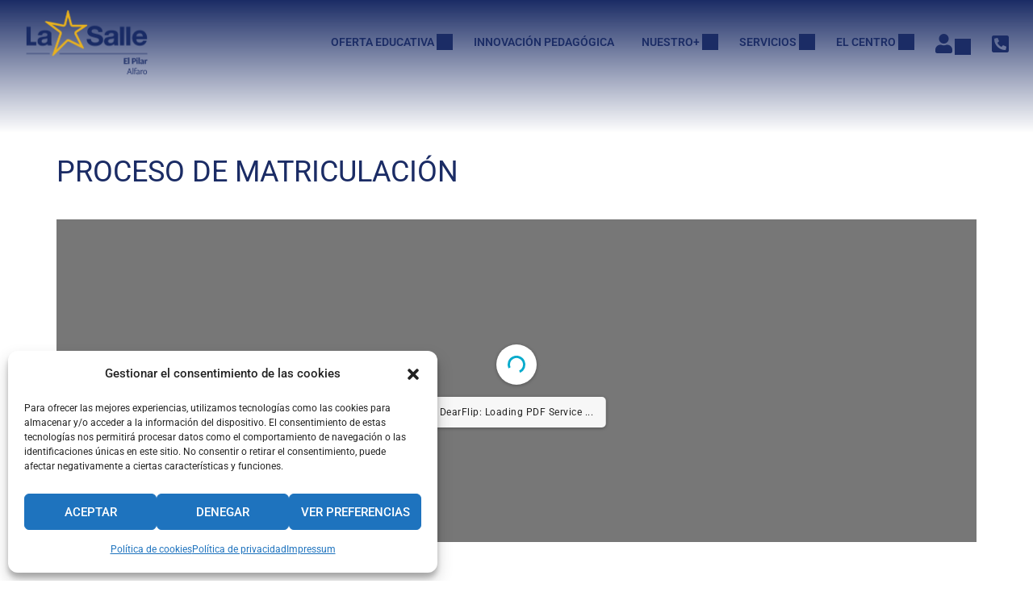

--- FILE ---
content_type: text/css
request_url: https://lasallealfaro.es/wp-content/uploads/elementor/css/post-10586.css?ver=1768517744
body_size: 944
content:
.elementor-10586 .elementor-element.elementor-element-48b1092{--display:grid;--e-con-grid-template-columns:repeat(2, 1fr);--e-con-grid-template-rows:repeat(1, 1fr);--grid-auto-flow:row;--margin-top:0px;--margin-bottom:10px;--margin-left:0px;--margin-right:0px;}.elementor-10586 .elementor-element.elementor-element-48b1092:not(.elementor-motion-effects-element-type-background), .elementor-10586 .elementor-element.elementor-element-48b1092 > .elementor-motion-effects-container > .elementor-motion-effects-layer{background-color:var( --e-global-color-90ba48e );}.elementor-10586 .elementor-element.elementor-element-54b9b48e{--display:flex;}.elementor-widget-divider{--divider-color:var( --e-global-color-secondary );}.elementor-widget-divider .elementor-divider__text{color:var( --e-global-color-secondary );font-family:var( --e-global-typography-secondary-font-family ), Sans-serif;font-weight:var( --e-global-typography-secondary-font-weight );}.elementor-widget-divider.elementor-view-stacked .elementor-icon{background-color:var( --e-global-color-secondary );}.elementor-widget-divider.elementor-view-framed .elementor-icon, .elementor-widget-divider.elementor-view-default .elementor-icon{color:var( --e-global-color-secondary );border-color:var( --e-global-color-secondary );}.elementor-widget-divider.elementor-view-framed .elementor-icon, .elementor-widget-divider.elementor-view-default .elementor-icon svg{fill:var( --e-global-color-secondary );}.elementor-10586 .elementor-element.elementor-element-68d78a90{--divider-border-style:solid;--divider-color:#000;--divider-border-width:5px;}.elementor-10586 .elementor-element.elementor-element-68d78a90 .elementor-divider-separator{width:100%;}.elementor-10586 .elementor-element.elementor-element-68d78a90 .elementor-divider{padding-block-start:15px;padding-block-end:15px;}.elementor-widget-icon-list .elementor-icon-list-item:not(:last-child):after{border-color:var( --e-global-color-text );}.elementor-widget-icon-list .elementor-icon-list-icon i{color:var( --e-global-color-primary );}.elementor-widget-icon-list .elementor-icon-list-icon svg{fill:var( --e-global-color-primary );}.elementor-widget-icon-list .elementor-icon-list-item > .elementor-icon-list-text, .elementor-widget-icon-list .elementor-icon-list-item > a{font-family:var( --e-global-typography-text-font-family ), Sans-serif;font-weight:var( --e-global-typography-text-font-weight );}.elementor-widget-icon-list .elementor-icon-list-text{color:var( --e-global-color-secondary );}.elementor-10586 .elementor-element.elementor-element-238beae .elementor-icon-list-items:not(.elementor-inline-items) .elementor-icon-list-item:not(:last-child){padding-block-end:calc(3px/2);}.elementor-10586 .elementor-element.elementor-element-238beae .elementor-icon-list-items:not(.elementor-inline-items) .elementor-icon-list-item:not(:first-child){margin-block-start:calc(3px/2);}.elementor-10586 .elementor-element.elementor-element-238beae .elementor-icon-list-items.elementor-inline-items .elementor-icon-list-item{margin-inline:calc(3px/2);}.elementor-10586 .elementor-element.elementor-element-238beae .elementor-icon-list-items.elementor-inline-items{margin-inline:calc(-3px/2);}.elementor-10586 .elementor-element.elementor-element-238beae .elementor-icon-list-items.elementor-inline-items .elementor-icon-list-item:after{inset-inline-end:calc(-3px/2);}.elementor-10586 .elementor-element.elementor-element-238beae .elementor-icon-list-item:hover .elementor-icon-list-icon i{color:var( --e-global-color-secondary );}.elementor-10586 .elementor-element.elementor-element-238beae .elementor-icon-list-item:hover .elementor-icon-list-icon svg{fill:var( --e-global-color-secondary );}.elementor-10586 .elementor-element.elementor-element-238beae .elementor-icon-list-icon i{transition:color 0.3s;}.elementor-10586 .elementor-element.elementor-element-238beae .elementor-icon-list-icon svg{transition:fill 0.3s;}.elementor-10586 .elementor-element.elementor-element-238beae{--e-icon-list-icon-size:32px;--e-icon-list-icon-align:center;--e-icon-list-icon-margin:0 calc(var(--e-icon-list-icon-size, 1em) * 0.125);--icon-vertical-align:center;--icon-vertical-offset:0px;}.elementor-10586 .elementor-element.elementor-element-238beae .elementor-icon-list-icon{padding-inline-end:0px;}.elementor-10586 .elementor-element.elementor-element-238beae .elementor-icon-list-text{color:var( --e-global-color-primary );transition:color 0.3s;}.elementor-10586 .elementor-element.elementor-element-238beae .elementor-icon-list-item:hover .elementor-icon-list-text{color:var( --e-global-color-secondary );}.elementor-10586 .elementor-element.elementor-element-881fc6f{--display:flex;}.elementor-10586 .elementor-element.elementor-element-29ed142{--divider-border-style:solid;--divider-color:#000;--divider-border-width:5px;}.elementor-10586 .elementor-element.elementor-element-29ed142 .elementor-divider-separator{width:100%;}.elementor-10586 .elementor-element.elementor-element-29ed142 .elementor-divider{padding-block-start:15px;padding-block-end:15px;}.elementor-10586 .elementor-element.elementor-element-645faf8 .elementor-icon-list-items:not(.elementor-inline-items) .elementor-icon-list-item:not(:last-child){padding-block-end:calc(3px/2);}.elementor-10586 .elementor-element.elementor-element-645faf8 .elementor-icon-list-items:not(.elementor-inline-items) .elementor-icon-list-item:not(:first-child){margin-block-start:calc(3px/2);}.elementor-10586 .elementor-element.elementor-element-645faf8 .elementor-icon-list-items.elementor-inline-items .elementor-icon-list-item{margin-inline:calc(3px/2);}.elementor-10586 .elementor-element.elementor-element-645faf8 .elementor-icon-list-items.elementor-inline-items{margin-inline:calc(-3px/2);}.elementor-10586 .elementor-element.elementor-element-645faf8 .elementor-icon-list-items.elementor-inline-items .elementor-icon-list-item:after{inset-inline-end:calc(-3px/2);}.elementor-10586 .elementor-element.elementor-element-645faf8 .elementor-icon-list-item:hover .elementor-icon-list-icon i{color:var( --e-global-color-secondary );}.elementor-10586 .elementor-element.elementor-element-645faf8 .elementor-icon-list-item:hover .elementor-icon-list-icon svg{fill:var( --e-global-color-secondary );}.elementor-10586 .elementor-element.elementor-element-645faf8 .elementor-icon-list-icon i{transition:color 0.3s;}.elementor-10586 .elementor-element.elementor-element-645faf8 .elementor-icon-list-icon svg{transition:fill 0.3s;}.elementor-10586 .elementor-element.elementor-element-645faf8{--e-icon-list-icon-size:32px;--e-icon-list-icon-align:center;--e-icon-list-icon-margin:0 calc(var(--e-icon-list-icon-size, 1em) * 0.125);--icon-vertical-align:center;--icon-vertical-offset:0px;}.elementor-10586 .elementor-element.elementor-element-645faf8 .elementor-icon-list-icon{padding-inline-end:0px;}.elementor-10586 .elementor-element.elementor-element-645faf8 .elementor-icon-list-text{color:var( --e-global-color-primary );transition:color 0.3s;}.elementor-10586 .elementor-element.elementor-element-645faf8 .elementor-icon-list-item:hover .elementor-icon-list-text{color:var( --e-global-color-secondary );}@media(max-width:1024px){.elementor-10586 .elementor-element.elementor-element-48b1092{--grid-auto-flow:row;}}@media(max-width:767px){.elementor-10586 .elementor-element.elementor-element-48b1092{--e-con-grid-template-columns:repeat(1, 1fr);--grid-auto-flow:row;}}

--- FILE ---
content_type: text/css
request_url: https://lasallealfaro.es/wp-content/uploads/elementor/css/post-10613.css?ver=1768517744
body_size: 828
content:
.elementor-10613 .elementor-element.elementor-element-3fa6082d{--display:grid;--e-con-grid-template-columns:repeat(1, 1fr);--e-con-grid-template-rows:repeat(1, 1fr);--grid-auto-flow:row;--margin-top:0px;--margin-bottom:10px;--margin-left:0px;--margin-right:0px;}.elementor-10613 .elementor-element.elementor-element-3fa6082d:not(.elementor-motion-effects-element-type-background), .elementor-10613 .elementor-element.elementor-element-3fa6082d > .elementor-motion-effects-container > .elementor-motion-effects-layer{background-color:var( --e-global-color-90ba48e );}.elementor-10613 .elementor-element.elementor-element-4047bc31{--display:flex;}.elementor-widget-divider{--divider-color:var( --e-global-color-secondary );}.elementor-widget-divider .elementor-divider__text{color:var( --e-global-color-secondary );font-family:var( --e-global-typography-secondary-font-family ), Sans-serif;font-weight:var( --e-global-typography-secondary-font-weight );}.elementor-widget-divider.elementor-view-stacked .elementor-icon{background-color:var( --e-global-color-secondary );}.elementor-widget-divider.elementor-view-framed .elementor-icon, .elementor-widget-divider.elementor-view-default .elementor-icon{color:var( --e-global-color-secondary );border-color:var( --e-global-color-secondary );}.elementor-widget-divider.elementor-view-framed .elementor-icon, .elementor-widget-divider.elementor-view-default .elementor-icon svg{fill:var( --e-global-color-secondary );}.elementor-10613 .elementor-element.elementor-element-7b319c3c{--divider-border-style:solid;--divider-color:#000;--divider-border-width:5px;}.elementor-10613 .elementor-element.elementor-element-7b319c3c .elementor-divider-separator{width:100%;}.elementor-10613 .elementor-element.elementor-element-7b319c3c .elementor-divider{padding-block-start:15px;padding-block-end:15px;}.elementor-widget-icon-list .elementor-icon-list-item:not(:last-child):after{border-color:var( --e-global-color-text );}.elementor-widget-icon-list .elementor-icon-list-icon i{color:var( --e-global-color-primary );}.elementor-widget-icon-list .elementor-icon-list-icon svg{fill:var( --e-global-color-primary );}.elementor-widget-icon-list .elementor-icon-list-item > .elementor-icon-list-text, .elementor-widget-icon-list .elementor-icon-list-item > a{font-family:var( --e-global-typography-text-font-family ), Sans-serif;font-weight:var( --e-global-typography-text-font-weight );}.elementor-widget-icon-list .elementor-icon-list-text{color:var( --e-global-color-secondary );}.elementor-10613 .elementor-element.elementor-element-415b5401 .elementor-icon-list-items:not(.elementor-inline-items) .elementor-icon-list-item:not(:last-child){padding-block-end:calc(3px/2);}.elementor-10613 .elementor-element.elementor-element-415b5401 .elementor-icon-list-items:not(.elementor-inline-items) .elementor-icon-list-item:not(:first-child){margin-block-start:calc(3px/2);}.elementor-10613 .elementor-element.elementor-element-415b5401 .elementor-icon-list-items.elementor-inline-items .elementor-icon-list-item{margin-inline:calc(3px/2);}.elementor-10613 .elementor-element.elementor-element-415b5401 .elementor-icon-list-items.elementor-inline-items{margin-inline:calc(-3px/2);}.elementor-10613 .elementor-element.elementor-element-415b5401 .elementor-icon-list-items.elementor-inline-items .elementor-icon-list-item:after{inset-inline-end:calc(-3px/2);}.elementor-10613 .elementor-element.elementor-element-415b5401 .elementor-icon-list-item:hover .elementor-icon-list-icon i{color:var( --e-global-color-secondary );}.elementor-10613 .elementor-element.elementor-element-415b5401 .elementor-icon-list-item:hover .elementor-icon-list-icon svg{fill:var( --e-global-color-secondary );}.elementor-10613 .elementor-element.elementor-element-415b5401 .elementor-icon-list-icon i{transition:color 0.3s;}.elementor-10613 .elementor-element.elementor-element-415b5401 .elementor-icon-list-icon svg{transition:fill 0.3s;}.elementor-10613 .elementor-element.elementor-element-415b5401{--e-icon-list-icon-size:32px;--e-icon-list-icon-align:center;--e-icon-list-icon-margin:0 calc(var(--e-icon-list-icon-size, 1em) * 0.125);--icon-vertical-align:center;--icon-vertical-offset:0px;}.elementor-10613 .elementor-element.elementor-element-415b5401 .elementor-icon-list-icon{padding-inline-end:0px;}.elementor-10613 .elementor-element.elementor-element-415b5401 .elementor-icon-list-text{color:var( --e-global-color-primary );transition:color 0.3s;}.elementor-10613 .elementor-element.elementor-element-415b5401 .elementor-icon-list-item:hover .elementor-icon-list-text{color:var( --e-global-color-secondary );}@media(max-width:1024px){.elementor-10613 .elementor-element.elementor-element-3fa6082d{--grid-auto-flow:row;}}@media(max-width:767px){.elementor-10613 .elementor-element.elementor-element-3fa6082d{--e-con-grid-template-columns:repeat(1, 1fr);--grid-auto-flow:row;}}

--- FILE ---
content_type: text/css
request_url: https://lasallealfaro.es/wp-content/uploads/elementor/css/post-10630.css?ver=1768517744
body_size: 851
content:
.elementor-10630 .elementor-element.elementor-element-60e64a30{--display:grid;--e-con-grid-template-columns:repeat(1, 1fr);--e-con-grid-template-rows:repeat(1, 1fr);--grid-auto-flow:row;--margin-top:20px;--margin-bottom:20px;--margin-left:0px;--margin-right:0px;}.elementor-10630 .elementor-element.elementor-element-60e64a30:not(.elementor-motion-effects-element-type-background), .elementor-10630 .elementor-element.elementor-element-60e64a30 > .elementor-motion-effects-container > .elementor-motion-effects-layer{background-color:var( --e-global-color-90ba48e );}.elementor-10630 .elementor-element.elementor-element-74370856{--display:flex;}.elementor-widget-divider{--divider-color:var( --e-global-color-secondary );}.elementor-widget-divider .elementor-divider__text{color:var( --e-global-color-secondary );font-family:var( --e-global-typography-secondary-font-family ), Sans-serif;font-weight:var( --e-global-typography-secondary-font-weight );}.elementor-widget-divider.elementor-view-stacked .elementor-icon{background-color:var( --e-global-color-secondary );}.elementor-widget-divider.elementor-view-framed .elementor-icon, .elementor-widget-divider.elementor-view-default .elementor-icon{color:var( --e-global-color-secondary );border-color:var( --e-global-color-secondary );}.elementor-widget-divider.elementor-view-framed .elementor-icon, .elementor-widget-divider.elementor-view-default .elementor-icon svg{fill:var( --e-global-color-secondary );}.elementor-10630 .elementor-element.elementor-element-4025462e{--divider-border-style:solid;--divider-color:#000;--divider-border-width:5px;}.elementor-10630 .elementor-element.elementor-element-4025462e .elementor-divider-separator{width:100%;}.elementor-10630 .elementor-element.elementor-element-4025462e .elementor-divider{padding-block-start:15px;padding-block-end:15px;}.elementor-widget-icon-list .elementor-icon-list-item:not(:last-child):after{border-color:var( --e-global-color-text );}.elementor-widget-icon-list .elementor-icon-list-icon i{color:var( --e-global-color-primary );}.elementor-widget-icon-list .elementor-icon-list-icon svg{fill:var( --e-global-color-primary );}.elementor-widget-icon-list .elementor-icon-list-item > .elementor-icon-list-text, .elementor-widget-icon-list .elementor-icon-list-item > a{font-family:var( --e-global-typography-text-font-family ), Sans-serif;font-weight:var( --e-global-typography-text-font-weight );}.elementor-widget-icon-list .elementor-icon-list-text{color:var( --e-global-color-secondary );}.elementor-10630 .elementor-element.elementor-element-7cf8ba95 .elementor-icon-list-items:not(.elementor-inline-items) .elementor-icon-list-item:not(:last-child){padding-block-end:calc(10px/2);}.elementor-10630 .elementor-element.elementor-element-7cf8ba95 .elementor-icon-list-items:not(.elementor-inline-items) .elementor-icon-list-item:not(:first-child){margin-block-start:calc(10px/2);}.elementor-10630 .elementor-element.elementor-element-7cf8ba95 .elementor-icon-list-items.elementor-inline-items .elementor-icon-list-item{margin-inline:calc(10px/2);}.elementor-10630 .elementor-element.elementor-element-7cf8ba95 .elementor-icon-list-items.elementor-inline-items{margin-inline:calc(-10px/2);}.elementor-10630 .elementor-element.elementor-element-7cf8ba95 .elementor-icon-list-items.elementor-inline-items .elementor-icon-list-item:after{inset-inline-end:calc(-10px/2);}.elementor-10630 .elementor-element.elementor-element-7cf8ba95 .elementor-icon-list-icon i{color:var( --e-global-color-primary );transition:color 0.3s;}.elementor-10630 .elementor-element.elementor-element-7cf8ba95 .elementor-icon-list-icon svg{fill:var( --e-global-color-primary );transition:fill 0.3s;}.elementor-10630 .elementor-element.elementor-element-7cf8ba95 .elementor-icon-list-item:hover .elementor-icon-list-icon i{color:var( --e-global-color-secondary );}.elementor-10630 .elementor-element.elementor-element-7cf8ba95 .elementor-icon-list-item:hover .elementor-icon-list-icon svg{fill:var( --e-global-color-secondary );}.elementor-10630 .elementor-element.elementor-element-7cf8ba95{--e-icon-list-icon-size:20px;--e-icon-list-icon-align:center;--e-icon-list-icon-margin:0 calc(var(--e-icon-list-icon-size, 1em) * 0.125);--icon-vertical-align:center;--icon-vertical-offset:0px;}.elementor-10630 .elementor-element.elementor-element-7cf8ba95 .elementor-icon-list-icon{padding-inline-end:0px;}.elementor-10630 .elementor-element.elementor-element-7cf8ba95 .elementor-icon-list-item > .elementor-icon-list-text, .elementor-10630 .elementor-element.elementor-element-7cf8ba95 .elementor-icon-list-item > a{font-family:"Roboto", Sans-serif;font-weight:400;}.elementor-10630 .elementor-element.elementor-element-7cf8ba95 .elementor-icon-list-text{color:var( --e-global-color-primary );transition:color 0.3s;}.elementor-10630 .elementor-element.elementor-element-7cf8ba95 .elementor-icon-list-item:hover .elementor-icon-list-text{color:var( --e-global-color-secondary );}@media(max-width:1024px){.elementor-10630 .elementor-element.elementor-element-60e64a30{--grid-auto-flow:row;}}@media(max-width:767px){.elementor-10630 .elementor-element.elementor-element-60e64a30{--e-con-grid-template-columns:repeat(1, 1fr);--grid-auto-flow:row;}}

--- FILE ---
content_type: text/css
request_url: https://lasallealfaro.es/wp-content/uploads/elementor/css/post-10655.css?ver=1768517744
body_size: 637
content:
.elementor-10655 .elementor-element.elementor-element-b19670b{--display:flex;--flex-direction:row;--container-widget-width:initial;--container-widget-height:100%;--container-widget-flex-grow:1;--container-widget-align-self:stretch;--flex-wrap-mobile:wrap;--gap:40px 40px;--row-gap:40px;--column-gap:40px;}.elementor-10655 .elementor-element.elementor-element-d5f18aa{--display:flex;--flex-direction:column;--container-widget-width:100%;--container-widget-height:initial;--container-widget-flex-grow:0;--container-widget-align-self:initial;--flex-wrap-mobile:wrap;}.elementor-widget-heading .elementor-heading-title{font-family:var( --e-global-typography-primary-font-family ), Sans-serif;font-weight:var( --e-global-typography-primary-font-weight );color:var( --e-global-color-primary );}.elementor-10655 .elementor-element.elementor-element-18e8efb4 > .elementor-widget-container{margin:10px 0px 0px 0px;}.elementor-10655 .elementor-element.elementor-element-18e8efb4 .elementor-heading-title{color:var( --e-global-color-secondary );}.elementor-widget-text-editor{font-family:var( --e-global-typography-text-font-family ), Sans-serif;font-weight:var( --e-global-typography-text-font-weight );color:var( --e-global-color-text );}.elementor-widget-text-editor.elementor-drop-cap-view-stacked .elementor-drop-cap{background-color:var( --e-global-color-primary );}.elementor-widget-text-editor.elementor-drop-cap-view-framed .elementor-drop-cap, .elementor-widget-text-editor.elementor-drop-cap-view-default .elementor-drop-cap{color:var( --e-global-color-primary );border-color:var( --e-global-color-primary );}.elementor-10655 .elementor-element.elementor-element-4d13d30b{--grid-template-columns:repeat(0, auto);--grid-column-gap:15px;--grid-row-gap:0px;}.elementor-10655 .elementor-element.elementor-element-4d13d30b .elementor-widget-container{text-align:left;}.elementor-10655 .elementor-element.elementor-element-4d13d30b > .elementor-widget-container{margin:20px 0px 0px 0px;}.elementor-10655 .elementor-element.elementor-element-3c6d2bcc{--display:flex;--justify-content:flex-start;--gap:0px 0px;--row-gap:0px;--column-gap:0px;}.elementor-10655 .elementor-element.elementor-element-671795d4 > .elementor-widget-container{margin:-40px 0px 0px 0px;}.elementor-10655 .elementor-element.elementor-element-452403f5{--display:flex;--flex-direction:column;--container-widget-width:100%;--container-widget-height:initial;--container-widget-flex-grow:0;--container-widget-align-self:initial;--flex-wrap-mobile:wrap;--justify-content:flex-start;}.elementor-10655 .elementor-element.elementor-element-78977477 iframe{height:370px;}@media(min-width:768px){.elementor-10655 .elementor-element.elementor-element-d5f18aa{--width:22%;}.elementor-10655 .elementor-element.elementor-element-3c6d2bcc{--width:38%;}.elementor-10655 .elementor-element.elementor-element-452403f5{--width:39%;}}@media(max-width:767px){.elementor-10655 .elementor-element.elementor-element-b19670b{--gap:0px 0px;--row-gap:0px;--column-gap:0px;}}

--- FILE ---
content_type: text/css
request_url: https://lasallealfaro.es/wp-content/uploads/elementor/css/post-10530.css?ver=1768517744
body_size: 558
content:
.elementor-kit-10530{--e-global-color-primary:#1B2C65;--e-global-color-secondary:#FFD530;--e-global-color-text:#636466;--e-global-color-accent:#39B54A;--e-global-color-754c2b7b:#4054B2;--e-global-color-5b719ff:#23A455;--e-global-color-68481a99:#000;--e-global-color-714b757f:#FFF;--e-global-color-90ba48e:#FFFFFFE0;--e-global-color-05a73b2:#0054A6;--e-global-color-0a1a4d5:#E9B221;--e-global-color-6f9b7ac:#238937;--e-global-color-11d6d0e:#000000;--e-global-color-dce2534:#FFFFFF;--e-global-color-9cc33ca:#FFFFFF00;--e-global-color-b04443e:#274185;--e-global-color-dd923fe:#496A9A;--e-global-color-572d207:#9BA5C3;--e-global-color-668875d:#C7C8CA;--e-global-color-dba8dfd:#939598;--e-global-typography-primary-font-family:"Roboto";--e-global-typography-primary-font-weight:600;--e-global-typography-secondary-font-family:"Roboto";--e-global-typography-secondary-font-weight:500;--e-global-typography-text-font-family:"Roboto";--e-global-typography-text-font-weight:400;--e-global-typography-accent-font-family:"Roboto";--e-global-typography-accent-font-weight:500;}.elementor-section.elementor-section-boxed > .elementor-container{max-width:1140px;}.e-con{--container-max-width:1140px;}.elementor-widget:not(:last-child){margin-block-end:20px;}.elementor-element{--widgets-spacing:20px 20px;--widgets-spacing-row:20px;--widgets-spacing-column:20px;}{}h1.page-title{display:var(--page-title-display);}@media(max-width:1024px){.elementor-section.elementor-section-boxed > .elementor-container{max-width:1024px;}.e-con{--container-max-width:1024px;}}@media(max-width:767px){.elementor-section.elementor-section-boxed > .elementor-container{max-width:767px;}.e-con{--container-max-width:767px;}}